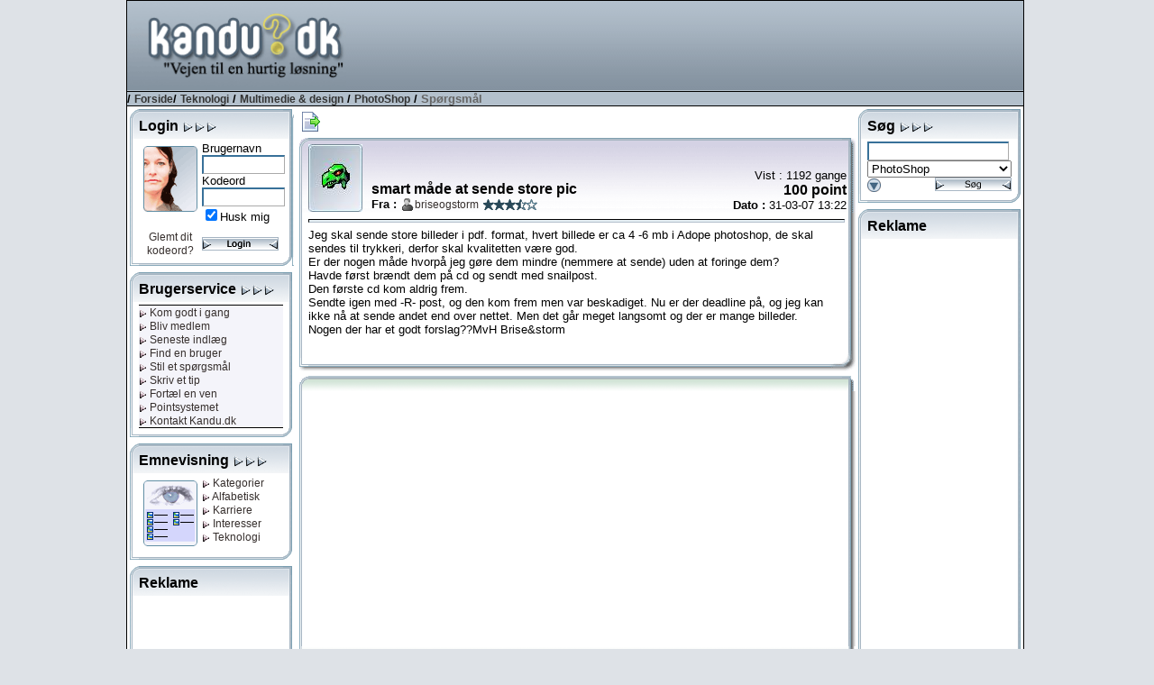

--- FILE ---
content_type: text/html; charset=utf-8
request_url: http://www.kandu.dk/spg102533.aspx
body_size: 83829
content:


<!DOCTYPE html>

<html lang="da">
<head id="ctl00_Head1"><link href="App_Themes/Normal/_vti_cnf/Default.css" type="text/css" rel="stylesheet" /><link href="App_Themes/Normal/Default.css" type="text/css" rel="stylesheet" /><title>
	Kandu.dk - smart måde at sende store pic 
</title><meta http-equiv="content-type" content="text/html; charset=UTF-8" /><meta name="author" content="Kandu.dk" /><meta name="keywords" content="kandu.dk, karriere,interesser,teknologi,vidensdeling,viden,bruger,hjælp,usenet,news,nyheder,problem" /><meta name="description" content="Vejen til en hurtig løsning, gennem bruger til bruger hjælp, danske nyhedsgrupper og vidensdeling indenfor karriere, interesser og teknologi." /><meta name="language" content="DA" /><meta name="revisit-after" content="30 days" /><link rel="alternate" href="www.kandu.dk" hreflang="da-dk" /><link rel="SHORTCUT ICON" href="http://www.kandu.dk/favicon.ico" />
	<script src="/scripts/kandu.js?ver=1"></script>   
    
    <!-- Google Tag Manager -->
    <script>(function (w, d, s, l, i) {
    w[l] = w[l] || []; w[l].push({
        'gtm.start':
            new Date().getTime(), event: 'gtm.js'
    }); var f = d.getElementsByTagName(s)[0],
        j = d.createElement(s), dl = l != 'dataLayer' ? '&l=' + l : ''; j.async = true; j.src =
        'https://www.googletagmanager.com/gtm.js?id=' + i + dl; f.parentNode.insertBefore(j, f);
})(window, document, 'script', 'dataLayer', 'GTM-MC7J59Q');</script>
    <!-- End Google Tag Manager -->


	<script language="javascript">
		function clickButton(e, buttonid) {
			var bt = document.getElementById(buttonid);
			if (typeof bt == 'object') {
				if (navigator.appName.indexOf("Netscape") > (-1)) {
					if (e.keyCode == 13) {
						bt.click();
						return false;
					}
				}
				if (navigator.appName.indexOf("Microsoft Internet Explorer") > (-1)) {
					if (event.keyCode == 13) {
						bt.click();
						return false;
					}
				}
			}
		} 
	
	
	</script>   

<meta name="robots" content="index, nofollow" /></head>
<body>
<!-- Google Tag Manager (noscript) -->
<noscript><iframe src="https://www.googletagmanager.com/ns.html?id=GTM-MC7J59Q"
                  height="0" width="0" style="display:none;visibility:hidden"></iframe></noscript>
<!-- End Google Tag Manager (noscript) -->


<div id="mainWrapper">
<div id="main">
	<form name="aspnetForm" method="post" action="questionhist.aspx?qid=102533" onsubmit="javascript:return WebForm_OnSubmit();" id="aspnetForm">
<div>
<input type="hidden" name="__EVENTTARGET" id="__EVENTTARGET" value="" />
<input type="hidden" name="__EVENTARGUMENT" id="__EVENTARGUMENT" value="" />
<input type="hidden" name="__Kandu_OneClickID" id="__Kandu_OneClickID" value="93661fb2-4089-402d-a4e7-befdada4076e" />
<input type="hidden" name="__VIEWSTATE" id="__VIEWSTATE" value="/[base64]/TXZIIEJyaXNlJmFtcDtzdG9ybSBkAgEPFgIfA2hkAgMPZBYCZg8WAh8DaGQCAw8PFgIfA2dkZAIBD2QWBGYPFQEHMTE0NDM1MGQCAQ9kFgRmDxUBJFNlbHYgUERGLWZpbGVyIGthbiB2ZWwgemlwJiMzOTtlcyA/[base64]/[base64]" />
</div>

<script type="text/javascript">
//<![CDATA[
var theForm = document.forms['aspnetForm'];
if (!theForm) {
    theForm = document.aspnetForm;
}
function __doPostBack(eventTarget, eventArgument) {
    if (!theForm.onsubmit || (theForm.onsubmit() != false)) {
        theForm.__EVENTTARGET.value = eventTarget;
        theForm.__EVENTARGUMENT.value = eventArgument;
        theForm.submit();
    }
}
//]]>
</script>


<script src="/WebResource.axd?d=VGbO72y_aAI9hUhgLo-dzRQxBmwScyhFMYVdkk0NE-G4oAE1Ngc4_yRBYhTfuKV-Ql-elbAUUu5C1_cjfY5DhlwRR-E1&amp;t=638314009380000000" type="text/javascript"></script>


<script src="/scripts/kandueditor.js?1500" type="text/javascript"></script>
<script type="text/javascript">
//<![CDATA[
function OpenPreview() { window.open('previewpage.aspx?txt=ctl00_kanduContent_winOptions_edit_txtEditor', 'preview_page', 'scrollbars=yes,width=650,height=450'); }//]]>
</script>

<script src="/WebResource.axd?d=uJd7l_38HhLtG3xndkdTYJBxFhIbILjn3QcfR6nZmzPcpPO7Lt6T7GUOBBVHWUkkzSTaurkff_1O6mdowKa7JuI7pc41&amp;t=638314009380000000" type="text/javascript"></script>
<script type="text/javascript">
//<![CDATA[
function WebForm_OnSubmit() {
if (typeof(ValidatorOnSubmit) == "function" && ValidatorOnSubmit() == false) return false;
return true;
}
//]]>
</script>

<div>

	<input type="hidden" name="__VIEWSTATEGENERATOR" id="__VIEWSTATEGENERATOR" value="5A90E685" />
	<input type="hidden" name="__SCROLLPOSITIONX" id="__SCROLLPOSITIONX" value="0" />
	<input type="hidden" name="__SCROLLPOSITIONY" id="__SCROLLPOSITIONY" value="0" />
	<input type="hidden" name="__EVENTVALIDATION" id="__EVENTVALIDATION" value="/wEWEAL368AoAqviyO0OAr2Y4pQJAurS9swEAuCBwHgC2N7stwkC+5W4pA8C0MbH6QYCiLGIjQQClbGIjQQCxd7rhwcCmbjBqgcC0r+70g0C27/z9gQChermgwkC/Nz33QZYiw8eTFmhLZWC6Sd5mesaietj7Q==" />
</div>
	<table style="width: 100%;" >
	<tr>
	<td style="text-align: center;" align="center">
		<table style="width: 790px; height: 800px; border: solid 1px black; background-color: White">
		<tr>
			<td colspan='3'>
				<table width="100%">
					<tr class="TopHeader">
						<td class="HeaderLogo"><a href="/default.aspx" title="Til forsiden"><img id="ctl00_imgLogo" src="App_Themes/Normal/images/master/logo.gif" align="top" style="height:98px;border-width:0px;margin: 0px;" /></a></td>
						<td valign="middle" align="right">
										<script async src="//pagead2.googlesyndication.com/pagead/js/adsbygoogle.js"></script>
<!-- Banner1 -->
<ins class="adsbygoogle"
     style="display:inline-block;width:728px;height:90px"
     data-ad-client="ca-pub-0092130693383851"
     data-ad-slot="9175475892"></ins>
<script>
(adsbygoogle = window.adsbygoogle || []).push({});
</script>

						 </td>
	
					</tr>
					<tr class="TopBar">
						<td colspan="2" style="border-bottom: solid 1px black; border-top: solid 1px black; color: Black; font-weight:bold">
							
/ <a href="Default.aspx" class="Navigator">Forside</a>/ <a href='topics.aspx?grpid=3' class='Navigator'>Teknologi</a> / <a href='topics.aspx?grpid=302' class='Navigator'>Multimedie & design</a> / <a href='groupview.aspx?grpid=30202' class='Navigator'>PhotoShop</a>  / <span class="NavigatorCurrent">Spørgsmål</span>

						</td>
					</tr>
				</table>
			</td>
		</tr>
		<tr valign="top">
			<td style="width: 155px">
					
							
        <div style="width: 180px; margin: 3px 3px 7px 3px;"><table cellspacing="0" cellpadding="0" style="width: 100%;"><tr class="mtop"><td><div style="margin: 10px 3px 0px 10px;"><span class="TitleHaed">Login <img src="/App_Themes/Normal/Images/Window/Elements/rightarrow.gif"><img src="/App_Themes/Normal/Images/Window/Elements/rightarrow.gif"><img src="/App_Themes/Normal/Images/Window/Elements/rightarrow.gif"></div></td></tr><tr class="mmid"><td><div style="margin: 3px 10px 0px 10px">
<TABLE cellSpacing=3 cellPadding=3 width="100%" border=0>
  <TR vAlign="top">
    <TD align="center" width="55">
            <div style="float: left; margin:5px"><img id="ctl00_mnuLeft1_mSignin_mnuSignin_Image1" src="App_Themes/Normal/Images/Window/Pictures/woman.gif" style="border-width:0px;" /></div>
            <img id="ctl00_mnuLeft1_mSignin_mnuSignin_imgBlank1" src="Images/blank.gif" style="height:3px;width:100%;border-width:0px;" />
            <A href="/forgotpassword.aspx">Glemt dit kodeord?</A> </TD>
    <TD>
        <SPAN class="MenuText">Brugernavn</SPAN><span id="ctl00_mnuLeft1_mSignin_mnuSignin_RequiredFieldValidator1" style="color:Red;visibility:hidden;">*</span> <br />
        <input name="ctl00$mnuLeft1$mSignin$mnuSignin$Username" type="text" maxlength="30" id="ctl00_mnuLeft1_mSignin_mnuSignin_Username" class="Text" onkeypress="return clickButton(event,'ctl00_mnuLeft1_mSignin_mnuSignin_loginButton')" style="width:85px;" /><BR>
        <SPAN class="MenuText">Kodeord <span id="ctl00_mnuLeft1_mSignin_mnuSignin_RequiredFieldValidator2" style="color:Red;visibility:hidden;">*</span><br />
        </SPAN>
        <input name="ctl00$mnuLeft1$mSignin$mnuSignin$Password" type="password" maxlength="30" id="ctl00_mnuLeft1_mSignin_mnuSignin_Password" class="Text" name="password" onkeypress="return clickButton(event,'ctl00_mnuLeft1_mSignin_mnuSignin_loginButton')" style="width:85px;" /><BR>
        <span class="MenuText"><input id="ctl00_mnuLeft1_mSignin_mnuSignin_Remember" type="checkbox" name="ctl00$mnuLeft1$mSignin$mnuSignin$Remember" checked="checked" /><label for="ctl00_mnuLeft1_mSignin_mnuSignin_Remember">Husk mig</label></span><BR>
         <img id="ctl00_mnuLeft1_mSignin_mnuSignin_imgBlank2" src="Images/blank.gif" style="height:3px;width:100%;border-width:0px;" />
        <input type="image" name="ctl00$mnuLeft1$mSignin$mnuSignin$loginButton" id="ctl00_mnuLeft1_mSignin_mnuSignin_loginButton" src="App_Themes/Normal/Images/Buttons/login.gif" onclick="javascript:WebForm_DoPostBackWithOptions(new WebForm_PostBackOptions(&quot;ctl00$mnuLeft1$mSignin$mnuSignin$loginButton&quot;, &quot;&quot;, true, &quot;signin&quot;, &quot;&quot;, false, false))" style="border-width:0px;" />
     </TD>
  </TR>
</TABLE>

</div></td></tr><tr class="mbut"><td></td></tr></table></div>
    

<div style="width: 180px; margin: 3px 3px 7px 3px;"><table cellspacing="0" cellpadding="0" style="width: 100%;"><tr class="mtop"><td><div style="margin: 10px 3px 0px 10px;"><span class="TitleHaed">Brugerservice <img src="/App_Themes/Normal/Images/Window/Elements/rightarrow.gif"><img src="/App_Themes/Normal/Images/Window/Elements/rightarrow.gif"><img src="/App_Themes/Normal/Images/Window/Elements/rightarrow.gif"></div></td></tr><tr class="mmid"><td><div style="margin: 3px 10px 0px 10px">

<table width="100%" border="0">
	<tr style="vertical-align:top">
		<td style="text-align:center; width: 100%; background-color:#f4f4fa">
			<table style="BORDER-TOP: black 1px solid; BORDER-BOTTOM: black 1px solid; height: 100%; width: 100%">
				<tr>
					<td style="white-space:nowrap" align="left"> 
			            
<a href="/faq.aspx" title="Kom godt i gang med brugen af Kandu.dk"> <img id="ctl00_mnuLeft1_mServices_mnuService_linkGodtIgang_mnuArrow" src="App_Themes/Normal/Images/Window/Elements/linkrightarrow.gif" style="border-width:0px;" /> Kom godt i gang</a><br />

			            
<a href="/newuser.aspx" title="Bliv medlem af Kandu.dk"> <img id="ctl00_mnuLeft1_mServices_mnuService_linkMedlem_mnuArrow" src="App_Themes/Normal/Images/Window/Elements/linkrightarrow.gif" style="border-width:0px;" /> Bliv medlem</a><br />

			            
<a href="/LastX.aspx" title="Se de seneste spørgsmål og tips"> <img id="ctl00_mnuLeft1_mServices_mnuService_linkIndlaeg_mnuArrow" src="App_Themes/Normal/Images/Window/Elements/linkrightarrow.gif" style="border-width:0px;" /> Seneste indlæg</a><br />
			            
<a href="/FindUser.aspx" title="Søg efter en bruger hos Kandu.dk"> <img id="ctl00_mnuLeft1_mServices_mnuService_linkSearchUser_mnuArrow" src="App_Themes/Normal/Images/Window/Elements/linkrightarrow.gif" style="border-width:0px;" /> Find en bruger</a><br />
			            
<a href="newquestion.aspx?grpid=30202" title="Stil et spørgsmål hos Kandu.dk"> <img id="ctl00_mnuLeft1_mServices_mnuService_linkSpg_mnuArrow" src="App_Themes/Normal/Images/Window/Elements/linkrightarrow.gif" style="border-width:0px;" /> Stil et spørgsmål</a><br />
			            
<a href="newtip.aspx?grpid=30202" title="Skriv et tip hos Kandu.dk"> <img id="ctl00_mnuLeft1_mServices_mnuService_linkTip_mnuArrow" src="App_Themes/Normal/Images/Window/Elements/linkrightarrow.gif" style="border-width:0px;" /> Skriv et tip</a><br />
			            
<a href="/TellFriend.aspx" title="Fortæl en ven om Kandu.dk"> <img id="ctl00_mnuLeft1_mServices_mnuService_linkVen_mnuArrow" src="App_Themes/Normal/Images/Window/Elements/linkrightarrow.gif" style="border-width:0px;" /> Fortæl en ven</a><br />
			            
<a href="/PointRules.aspx" title="Læs om Kandu.dk's pointsystem"> <img id="ctl00_mnuLeft1_mServices_mnuService_linkPoint_mnuArrow" src="App_Themes/Normal/Images/Window/Elements/linkrightarrow.gif" style="border-width:0px;" /> Pointsystemet</a><br />
			            
<a href="/contact.aspx" title="Kontakt Kandu.dk"> <img id="ctl00_mnuLeft1_mServices_mnuService_linkKontakt_mnuArrow" src="App_Themes/Normal/Images/Window/Elements/linkrightarrow.gif" style="border-width:0px;" /> Kontakt Kandu.dk</a><br />
					</td>
				</tr>
			</table>
		</td>
	</tr>
</table>

</div></td></tr><tr class="mbut"><td></td></tr></table></div>
<div style="width: 180px; margin: 3px 3px 7px 3px;"><table cellspacing="0" cellpadding="0" style="width: 100%;"><tr class="mtop"><td><div style="margin: 10px 3px 0px 10px;"><span class="TitleHaed">Emnevisning <img src="/App_Themes/Normal/Images/Window/Elements/rightarrow.gif"><img src="/App_Themes/Normal/Images/Window/Elements/rightarrow.gif"><img src="/App_Themes/Normal/Images/Window/Elements/rightarrow.gif"></div></td></tr><tr class="mmid"><td><div style="margin: 3px 10px 0px 10px">

<table width="100%" border="0" cellpadding="5" cellspacing="0">
	<tr valign="top">
		<td width="65" align="center">
		    <div style="float: left; margin: 5px; background-color: Red;">
			<img src="/images/window/pictures/showing.gif" align="texttop" />
			</div>
		</td>
		<td nowrap>
			
<a href="/default.aspx" title="Vis alle kategorier"> <img id="ctl00_mnuLeft1_mCatShowing_mnuCatView_linkCategory_mnuArrow" src="App_Themes/Normal/Images/Window/Elements/linkrightarrow.gif" style="border-width:0px;" /> Kategorier</a><br />
			
<a href="/topics.aspx?grpid=0" title="Vis i alfabetisk orden"> <img id="ctl00_mnuLeft1_mCatShowing_mnuCatView_linkAlpha_mnuArrow" src="App_Themes/Normal/Images/Window/Elements/linkrightarrow.gif" style="border-width:0px;" /> Alfabetisk</a><br />
			
<a href="/topics.aspx?grpid=1" title="Vis alle kategorier under karriere"> <img id="ctl00_mnuLeft1_mCatShowing_mnuCatView_linkCa_mnuArrow" src="App_Themes/Normal/Images/Window/Elements/linkrightarrow.gif" style="border-width:0px;" /> Karriere</a><br />
			
<a href="/topics.aspx?grpid=2" title="Vis alle kategorier under interesser"> <img id="ctl00_mnuLeft1_mCatShowing_mnuCatView_linkInt_mnuArrow" src="App_Themes/Normal/Images/Window/Elements/linkrightarrow.gif" style="border-width:0px;" /> Interesser</a><br />
			
<a href="/topics.aspx?grpid=3" title="Vis alle kategorier under teknologi"> <img id="ctl00_mnuLeft1_mCatShowing_mnuCatView_linkTek_mnuArrow" src="App_Themes/Normal/Images/Window/Elements/linkrightarrow.gif" style="border-width:0px;" /> Teknologi</a><br />
		</td>
	</tr>
</table>
</div></td></tr><tr class="mbut"><td></td></tr></table></div>

        <div style="width: 180px; margin: 3px 3px 7px 3px;"><table cellspacing="0" cellpadding="0" style="width: 100%;"><tr class="mtop"><td><div style="margin: 10px 3px 0px 10px;"><span class="TitleHaed">Reklame </div></td></tr><tr class="mmid"><td><div style="margin: 3px 10px 0px 10px">

<div style="width: 160px; text-align: center">
<script async src="//pagead2.googlesyndication.com/pagead/js/adsbygoogle.js"></script>
<!-- 160_600_3 -->
<ins class="adsbygoogle"
     style="display:inline-block;width:160px;height:600px"
     data-ad-client="ca-pub-0092130693383851"
     data-ad-slot="8106510991"></ins>
<script>
(adsbygoogle = window.adsbygoogle || []).push({});
</script>
</div>
</div></td></tr><tr class="mbut"><td></td></tr></table></div>
<div style="width: 180px; margin: 3px 3px 7px 3px;"><table cellspacing="0" cellpadding="0" style="width: 100%;"><tr class="mtop"><td><div style="margin: 10px 3px 0px 10px;"><span class="TitleHaed">Top 10 brugere </div></td></tr><tr class="mmid"><td><div style="margin: 3px 10px 0px 10px">

<span id="ctl00_mnuLeft1_mTopUsers_mnuTopUsers_labGroup">PhotoShop</span>
<table width="100%" style="BORDER-TOP: black 1px solid; BORDER-BOTTOM: black 1px solid">
	<tr valign="top">
		<td width="100%" align="center" bgcolor="#F4F4FA">
		    <table cellspacing="0" rules="all" border="1" id="ctl00_mnuLeft1_mTopUsers_mnuTopUsers_TopUserGrid" style="border-style:None;width:100%;border-collapse:collapse;">
	<tr class="TopicLabel">
		<td align="left">#</td><td align="left">Navn</td><td align="right">Point</td>
	</tr><tr>
		<td class="wintext" align="right" style="width:20px;">
						1&nbsp;
					</td><td align="left">
						<img src='/App_Themes/Normal/images/StatusIcons/isoffline.gif' title='Er ikke online'><a href='/userprofile.aspx?uid=209748' title='hcma'>hcma</a>
					</td><td class="wintext" align="right">
						2903
					</td>
	</tr><tr>
		<td class="wintext" align="right" style="width:20px;">
						2&nbsp;
					</td><td align="left">
						<img src='/App_Themes/Normal/images/StatusIcons/isoffline.gif' title='Er ikke online'><a href='/userprofile.aspx?uid=174880' title='hvaderikkeibrug'>hvaderikk..</a>
					</td><td class="wintext" align="right">
						2180
					</td>
	</tr><tr>
		<td class="wintext" align="right" style="width:20px;">
						3&nbsp;
					</td><td align="left">
						<img src='/App_Themes/Normal/images/StatusIcons/isoffline.gif' title='Er ikke online'><a href='/userprofile.aspx?uid=126164' title='wibbi'>wibbi</a>
					</td><td class="wintext" align="right">
						1540
					</td>
	</tr><tr>
		<td class="wintext" align="right" style="width:20px;">
						4&nbsp;
					</td><td align="left">
						<img src='/App_Themes/Normal/images/StatusIcons/isoffline.gif' title='Er ikke online'><a href='/userprofile.aspx?uid=214706' title='Backtee'>Backtee</a>
					</td><td class="wintext" align="right">
						1508
					</td>
	</tr><tr>
		<td class="wintext" align="right" style="width:20px;">
						5&nbsp;
					</td><td align="left">
						<img src='/App_Themes/Normal/images/StatusIcons/isonline.gif' title='Er online'><a href='/userprofile.aspx?uid=19298' title='Klaudi'>Klaudi</a>
					</td><td class="wintext" align="right">
						1390
					</td>
	</tr><tr>
		<td class="wintext" align="right" style="width:20px;">
						6&nbsp;
					</td><td align="left">
						<img src='/App_Themes/Normal/images/StatusIcons/isoffline.gif' title='Er ikke online'><a href='/userprofile.aspx?uid=185855' title='miritdk'>miritdk</a>
					</td><td class="wintext" align="right">
						1220
					</td>
	</tr><tr>
		<td class="wintext" align="right" style="width:20px;">
						7&nbsp;
					</td><td align="left">
						<img src='/App_Themes/Normal/images/StatusIcons/isoffline.gif' title='Er ikke online'><a href='/userprofile.aspx?uid=153234' title='pallenoc'>pallenoc</a>
					</td><td class="wintext" align="right">
						1165
					</td>
	</tr><tr>
		<td class="wintext" align="right" style="width:20px;">
						8&nbsp;
					</td><td align="left">
						<img src='/App_Themes/Normal/images/StatusIcons/isoffline.gif' title='Er ikke online'><a href='/userprofile.aspx?uid=126460' title='refi'>refi</a>
					</td><td class="wintext" align="right">
						1094
					</td>
	</tr><tr>
		<td class="wintext" align="right" style="width:20px;">
						9&nbsp;
					</td><td align="left">
						<img src='/App_Themes/Normal/images/StatusIcons/isoffline.gif' title='Er ikke online'><a href='/userprofile.aspx?uid=201643' title='mpjc'>mpjc</a>
					</td><td class="wintext" align="right">
						1010
					</td>
	</tr><tr>
		<td class="wintext" align="right" style="width:20px;">
						10&nbsp;
					</td><td align="left">
						<img src='/App_Themes/Normal/images/StatusIcons/isoffline.gif' title='Er ikke online'><a href='/userprofile.aspx?uid=17589' title='bentjuul'>bentjuul</a>
					</td><td class="wintext" align="right">
						915
					</td>
	</tr>
</table>
		</td>
	</tr>
</table>
</div></td></tr><tr class="mbut"><td></td></tr></table></div>


						
			</td>
			<td style="text-align:center" align="left">
			<a name="kandutop"></a>
			<div style="margin: 5px 0px 5px 5px">		    
					


<input type="hidden" name="ctl00$kanduContent$__ho" id="ctl00_kanduContent___ho" value="5kKE3N/O6DA=" />



<table style="width:617px">
<tr valign="bottom">
<td align="left">
<input type="image" name="ctl00$kanduContent$butTree" id="ctl00_kanduContent_butTree" title="Vis oversigt over dette indlæg" src="App_Themes/Normal/Images/Buttons/documentout.gif" onclick="javascript:showHideTree('divTree'); return false;" style="border-width:0px;" />
<div id="divTree" style="BORDER-RIGHT: black 1px solid; BORDER-TOP: black 1px solid; display: none; OVERFLOW: auto; BORDER-LEFT: black 1px solid; WIDTH: 300px; BORDER-BOTTOM: black 1px solid; POSITION: absolute; HEIGHT: 200px; BACKGROUND-COLOR: #f7efde">
<strong>smart måde at sende store pic </strong><br><img src='/images/tree/2.gif'><a onclick="javascript:showHideTree('divTree');" href='#1144350'><span style='color: #008800'>31-03-07 13:24</span> : Niederhof</a><br><img src='/images/tree/2.gif'><a onclick="javascript:showHideTree('divTree');" href='#1144355'><span style='color: #008800'>31-03-07 13:44</span> : larshau</a><br><img src='/images/tree/2.gif'><a onclick="javascript:showHideTree('divTree');" href='#1144367'><span style='color: #008800'>31-03-07 14:26</span> : iah</a><br><img src='/images/tree/2.gif'><a onclick="javascript:showHideTree('divTree');" href='#1144379'><span style='color: #008800'>31-03-07 15:19</span> : disken</a><br><img src='/images/tree/2.gif'><a onclick="javascript:showHideTree('divTree');" href='#1144399'><span style='color: #008800'>31-03-07 16:18</span> : larshau</a><img src='/App_Themes/Normal/images/stars/small/star30.gif' title='Tre stjerner'><br><img src='/images/tree/2.gif'><a onclick="javascript:showHideTree('divTree');" href='#1144421'><span style='color: #008800'>31-03-07 17:09</span> : dk</a><br><img src='/images/tree/2.gif'><a onclick="javascript:showHideTree('divTree');" href='#1144450'><span style='color: #008800'>31-03-07 19:44</span> : hawaii7</a><br><img src='/images/tree/2.gif'><a onclick="javascript:showHideTree('divTree');" href='#1144456'><span style='color: #008800'>31-03-07 20:00</span> : disken</a><br><img src='/images/tree/2.gif'><a onclick="javascript:showHideTree('divTree');" href='#1144468'><span style='color: #008800'>31-03-07 21:25</span> : Bille1948</a><br><img src='/images/tree/2.gif'><a onclick="javascript:showHideTree('divTree');" href='#1144483'><span style='color: #008800'>31-03-07 22:07</span> : briseogstorm</a><br><img src='/images/tree/2.gif'><a onclick="javascript:showHideTree('divTree');" href='#1144486'><span style='color: #008800'>31-03-07 22:10</span> : briseogstorm</a><br><img src='/images/tree/2.gif'><a onclick="javascript:showHideTree('divTree');" href='#1144494'><span style='color: #008800'>31-03-07 22:17</span> : disken</a><br><img src='/images/tree/2.gif'><a onclick="javascript:showHideTree('divTree');" href='#1144498'><span style='color: #008800'>31-03-07 22:19</span> : disken</a><br><img src='/images/tree/2.gif'><a onclick="javascript:showHideTree('divTree');" href='#1144500'><span style='color: #008800'>31-03-07 22:20</span> : disken</a><br>
</div>
</td>

</tr>
</table>



    
        
            
                <a name='0' ></a>
                <table style="width: 617px; overflow:hidden"><tr class="bigtopblue"><td align="left"><div style="margin: 10px 10px 0px 10px; "><table style="width: 100%; height: 76px;"><tr><td valign='middle' style="width: 70px" rowspan="2"><a href="userprofile.aspx?uid=254854"><img src="/images/profiles/StandardIcons/beingobj.jpg"></a></td><td valign="bottom"><span class="TitleHaed">smart måde at sende store pic </span><br><strong>Fra : </strong><img src='/App_Themes/Normal/images/StatusIcons/isoffline.gif' title='Er ikke online'><a href="userprofile.aspx?uid=254854">briseogstorm</a> <img src='/App_Themes/Normal/images/stars/small/star35.gif' title='Tre en halv stjerne'></td><td valign="bottom" style="text-align: right">Vist : 1192 gange<br><span class='TitleHead'>100  point</span><br><strong>Dato : </strong> 31-03-07 13:22</td></tr></table></div></td></tr><tr valign="top" class="bigmid"><td style="text-align: left"><div style="margin: 0px 10px 0px 10px; width: 595px; overflow:hidden"><hr/>
                Jeg skal sende store billeder i pdf. format, hvert billede er ca 4 -6 mb i Adope photoshop, de skal sendes til trykkeri, derfor skal kvalitetten være god.<br>Er der nogen måde hvorpå jeg gøre dem mindre (nemmere at sende) uden  at foringe dem?<br>Havde først brændt dem på cd og sendt med snailpost.<br>Den første  cd kom aldrig frem.<br>Sendte igen med -R- post, og den kom frem men var beskadiget. Nu er der deadline på, og jeg kan ikke nå at sende andet end over nettet. Men det går meget langsomt og der er mange billeder.<br>Nogen der har et godt forslag??MvH Brise&amp;storm <br /><br />
                
                


                    
                </div></td></tr><tr class="bigbut"><td></td></tr></table>        


                

<table style="width: 617px; overflow:hidden">
<tr class="bantop"><td>&nbsp;</td></tr>
<tr class="bigmid">
<td>
<table style="width: 100%">
<tr>
    <td align="center" valign="top">
<script async src="//pagead2.googlesyndication.com/pagead/js/adsbygoogle.js"></script>
<!-- 336_280_1 -->
<ins class="adsbygoogle"
     style="display:inline-block;width:336px;height:280px"
     data-ad-client="ca-pub-0092130693383851"
     data-ad-slot="5853360875"></ins>
<script>
(adsbygoogle = window.adsbygoogle || []).push({});
</script>

    </td>
</tr>
</table>
</td></tr>
<tr class="banbut"><td>&nbsp;</td></tr>
</table>


            
            
                <a name='1144350' ></a>
                <table style="width: 617px; overflow:hidden"><tr class="bigtopbrown"><td align="left"><div style="margin: 10px 10px 0px 10px; "><table style="width: 100%; height: 76px;"><tr><td valign='middle' style="width: 70px" rowspan="2"><a href="userprofile.aspx?uid=163360"><img src="/images/profiles/noicon.gif"></a></td><td valign="bottom"><span class="TitleHaed">Kommentar</span><br><strong>Fra : </strong><img src='/App_Themes/Normal/images/StatusIcons/isoffline.gif' title='Er ikke online'><a href="userprofile.aspx?uid=163360">Niederhof</a> </td><td valign="bottom" style="text-align: right"><br/><br><strong>Dato : </strong> 31-03-07 13:24</td></tr></table></div></td></tr><tr valign="top" class="bigmid"><td style="text-align: left"><div style="margin: 0px 10px 0px 10px; width: 595px; overflow:hidden"><hr/>
                Selv PDF-filer kan vel zip&#39;es ??<br /><br />
                
                
                <div style="text-align: right;"><a href="#kandutop" title="Gå til toppen af siden"><img src="/images/toplink.gif" /></a></div>                
                


                    
                </div></td></tr><tr class="bigbut"><td></td></tr></table>        


                

            
            
                <a name='1144355' ></a>
                <table style="width: 617px; overflow:hidden"><tr class="bigtopbrown"><td align="left"><div style="margin: 10px 10px 0px 10px; "><table style="width: 100%; height: 76px;"><tr><td valign='middle' style="width: 70px" rowspan="2"><a href="userprofile.aspx?uid=170770"><img src="/images/profiles/StandardIcons/yoggi.jpg"></a></td><td valign="bottom"><span class="TitleHaed">Kommentar</span><br><strong>Fra : </strong><img src='/App_Themes/Normal/images/StatusIcons/isoffline.gif' title='Er ikke online'><a href="userprofile.aspx?uid=170770">larshau</a> <img src='/App_Themes/Normal/images/stars/small/star35.gif' title='Tre en halv stjerne'></td><td valign="bottom" style="text-align: right"><br/><br><strong>Dato : </strong> 31-03-07 13:44</td></tr></table></div></td></tr><tr valign="top" class="bigmid"><td style="text-align: left"><div style="margin: 0px 10px 0px 10px; width: 595px; overflow:hidden"><hr/>
                Du kan sandsynligvis sende det gratis via <a target='_blank' class='Letter' href='http://www.yousendit.com'>http://www.yousendit.com</a><br><img align='absmiddle' vspace='3' hspace='3' src='images/smileys/wink.gif' title='Blink'><br /><br />
                
                
                <div style="text-align: right;"><a href="#kandutop" title="Gå til toppen af siden"><img src="/images/toplink.gif" /></a></div>                
                


                    
                </div></td></tr><tr class="bigbut"><td></td></tr></table>        


                

            
            
                <a name='1144367' ></a>
                <table style="width: 617px; overflow:hidden"><tr class="bigtopbrown"><td align="left"><div style="margin: 10px 10px 0px 10px; "><table style="width: 100%; height: 76px;"><tr><td valign='middle' style="width: 70px" rowspan="2"><a href="userprofile.aspx?uid=48502"><img src="/images/profiles/icons/48502.jpg"></a></td><td valign="bottom"><span class="TitleHaed">Kommentar</span><br><strong>Fra : </strong><img src='/App_Themes/Normal/images/StatusIcons/isoffline.gif' title='Er ikke online'><a href="userprofile.aspx?uid=48502">iah</a> <img src='/App_Themes/Normal/images/stars/small/star35.gif' title='Tre en halv stjerne'></td><td valign="bottom" style="text-align: right"><br/><br><strong>Dato : </strong> 31-03-07 14:26</td></tr></table></div></td></tr><tr valign="top" class="bigmid"><td style="text-align: left"><div style="margin: 0px 10px 0px 10px; width: 595px; overflow:hidden"><hr/>
                <br>Der er jo også det udmærkede program Picasa...<br><a target='_blank' class='Letter' href='http://picasa.google.com/'>http://picasa.google.com/</a><br /><br />
                
                
                <div style="text-align: right;"><a href="#kandutop" title="Gå til toppen af siden"><img src="/images/toplink.gif" /></a></div>                
                


                    
                </div></td></tr><tr class="bigbut"><td></td></tr></table>        


                

            
            
                <a name='1144379' ></a>
                <table style="width: 617px; overflow:hidden"><tr class="bigtopbrown"><td align="left"><div style="margin: 10px 10px 0px 10px; "><table style="width: 100%; height: 76px;"><tr><td valign='middle' style="width: 70px" rowspan="2"><a href="userprofile.aspx?uid=253496"><img src="/images/profiles/StandardIcons/embas.jpg"></a></td><td valign="bottom"><span class="TitleHaed">Kommentar</span><br><strong>Fra : </strong><img src='/App_Themes/Normal/images/StatusIcons/isoffline.gif' title='Er ikke online'><a href="userprofile.aspx?uid=253496">disken</a> <img src='/App_Themes/Normal/images/stars/small/star35.gif' title='Tre en halv stjerne'></td><td valign="bottom" style="text-align: right"><br/><br><strong>Dato : </strong> 31-03-07 15:19</td></tr></table></div></td></tr><tr valign="top" class="bigmid"><td style="text-align: left"><div style="margin: 0px 10px 0px 10px; width: 595px; overflow:hidden"><hr/>
                Du kan komprimere det hele med denne.<br><a target='_blank' class='Letter' href='http://kgbarchiver.net/'>http://kgbarchiver.net/</a><br>Nogle siger den kan komprimere en Cd ned til omkring 10 mb.<br>Men det tager lige så lang tid at komprimere, som at sende.<br>Kræver at modtager også har den...<img align='absmiddle' vspace='3' hspace='3' src='images/smileys/av.gif' title='Av'><br><br>Ellers denne, og vælg bedste måde.<br><a target='_blank' class='Letter' href='http://www.7-zip.org/'>http://www.7-zip.org/</a><br /><br />
                
                
                <div style="text-align: right;"><a href="#kandutop" title="Gå til toppen af siden"><img src="/images/toplink.gif" /></a></div>                
                


                    
                </div></td></tr><tr class="bigbut"><td></td></tr></table>        


                

            
            
                <a name='1144399' ></a>
                <table style="width: 617px; overflow:hidden"><tr class="bigtopgreen"><td align="left"><div style="margin: 10px 10px 0px 10px; "><table style="width: 100%; height: 76px;"><tr><td valign='middle' style="width: 70px" rowspan="2"><a href="userprofile.aspx?uid=170770"><img src="/images/profiles/StandardIcons/yoggi.jpg"></a></td><td valign="bottom"><span class="TitleHaed">Accepteret svar</span><br><strong>Fra : </strong><img src='/App_Themes/Normal/images/StatusIcons/isoffline.gif' title='Er ikke online'><a href="userprofile.aspx?uid=170770">larshau</a> <img src='/App_Themes/Normal/images/stars/small/star35.gif' title='Tre en halv stjerne'></td><td valign="bottom" style="text-align: right"><img src='/App_Themes/Normal/images/stars/big/star30.gif' title='Tre stjerner'><br><span class='TitleHead'>Modtaget 100  point</span><br><strong>Dato : </strong> 31-03-07 16:18</td></tr></table></div></td></tr><tr valign="top" class="bigmid"><td style="text-align: left"><div style="margin: 0px 10px 0px 10px; width: 595px; overflow:hidden"><hr/>
                Du skal da ikke komprimere dine billeder. For så bliver kvaliteten jo ringere, specielt når modtager er et trykkeri. De ønsker jo fotos med høj opløsning for at kunne lave kvalitetstryk.<br><br>Jeg forslår derfor fortsat, at du sender det via <a target='_blank' class='Letter' href='http://www.yousendit.com/'>http://www.yousendit.com/</a> hvor kvaliteten ikke ændres.<br><br /><br />
                
                
                <div style="text-align: right;"><a href="#kandutop" title="Gå til toppen af siden"><img src="/images/toplink.gif" /></a></div>                
                


                    
                </div></td></tr><tr class="bigbut"><td></td></tr></table>        


                

            
            
                <a name='1144421' ></a>
                <table style="width: 617px; overflow:hidden"><tr class="bigtopbrown"><td align="left"><div style="margin: 10px 10px 0px 10px; "><table style="width: 100%; height: 76px;"><tr><td valign='middle' style="width: 70px" rowspan="2"><a href="userprofile.aspx?uid=11341"><img src="/images/profiles/StandardIcons/wild.jpg"></a></td><td valign="bottom"><span class="TitleHaed">Kommentar</span><br><strong>Fra : </strong><img src='/App_Themes/Normal/images/StatusIcons/isoffline.gif' title='Er ikke online'><a href="userprofile.aspx?uid=11341">dk</a> <img src='/App_Themes/Normal/images/stars/small/star35.gif' title='Tre en halv stjerne'></td><td valign="bottom" style="text-align: right"><br/><br><strong>Dato : </strong> 31-03-07 17:09</td></tr></table></div></td></tr><tr valign="top" class="bigmid"><td style="text-align: left"><div style="margin: 0px 10px 0px 10px; width: 595px; overflow:hidden"><hr/>
                spørg trkykkeri&#39;et om de ikke har en FTP hvor du kan uploade til istedet.<br><br>grunden til det går langsom for dig kan være fordi du har en lav upload (128Kb)<br /><br />
                
                
                <div style="text-align: right;"><a href="#kandutop" title="Gå til toppen af siden"><img src="/images/toplink.gif" /></a></div>                
                


                    
                </div></td></tr><tr class="bigbut"><td></td></tr></table>        


                

            
            
                <a name='1144450' ></a>
                <table style="width: 617px; overflow:hidden"><tr class="bigtopbrown"><td align="left"><div style="margin: 10px 10px 0px 10px; "><table style="width: 100%; height: 76px;"><tr><td valign='middle' style="width: 70px" rowspan="2"><a href="userprofile.aspx?uid=219815"><img src="/images/profiles/StandardIcons/smurf2.jpg"></a></td><td valign="bottom"><span class="TitleHaed">Kommentar</span><br><strong>Fra : </strong><img src='/App_Themes/Normal/images/StatusIcons/isoffline.gif' title='Er ikke online'><a href="userprofile.aspx?uid=219815">hawaii7</a> <img src='/App_Themes/Normal/images/stars/small/star40.gif' title='Fire stjerner'></td><td valign="bottom" style="text-align: right"><br/><br><strong>Dato : </strong> 31-03-07 19:44</td></tr></table></div></td></tr><tr valign="top" class="bigmid"><td style="text-align: left"><div style="margin: 0px 10px 0px 10px; width: 595px; overflow:hidden"><hr/>
                Du skal sende dem i PDF format for at holde kvaliteten. Et billed der fylder 6 mb i photoshop fylder jo en del mindre som en pdf fil. For mig at se er det mindre billeder da et almindelig foto som er scannet til 4-farvet tryk fylder ca. 12 mb i photoshop. Send dem i pdf format og du beholder kvaliteten uden forringelse. Med en lidt hurtig internet opkobling tager det ikke ret lang tid.<br><br>For det meste bliver kvaliteten forringet hvis en fil skal komprimeres, men når det drejer sig om større billeder til farvetryk betyder det ikke noget at der går nogle bit tabt. Gem dem som eps fra fotoshop og lav derefter en pdf fil af dokumentet eller hæftet og send det til trykkeriet.<br><br>Glem alt om jpg.<br><br><br><br>Med venlig hilsen<br>hawaii7<br /><br />
                
                
                <div style="text-align: right;"><a href="#kandutop" title="Gå til toppen af siden"><img src="/images/toplink.gif" /></a></div>                
                


                    
                </div></td></tr><tr class="bigbut"><td></td></tr></table>        


                

            
            
                <a name='1144456' ></a>
                <table style="width: 617px; overflow:hidden"><tr class="bigtopbrown"><td align="left"><div style="margin: 10px 10px 0px 10px; "><table style="width: 100%; height: 76px;"><tr><td valign='middle' style="width: 70px" rowspan="2"><a href="userprofile.aspx?uid=253496"><img src="/images/profiles/StandardIcons/embas.jpg"></a></td><td valign="bottom"><span class="TitleHaed">Kommentar</span><br><strong>Fra : </strong><img src='/App_Themes/Normal/images/StatusIcons/isoffline.gif' title='Er ikke online'><a href="userprofile.aspx?uid=253496">disken</a> <img src='/App_Themes/Normal/images/stars/small/star35.gif' title='Tre en halv stjerne'></td><td valign="bottom" style="text-align: right"><br/><br><strong>Dato : </strong> 31-03-07 20:00</td></tr></table></div></td></tr><tr valign="top" class="bigmid"><td style="text-align: left"><div style="margin: 0px 10px 0px 10px; width: 595px; overflow:hidden"><hr/>
                <div class='citat'><table cellspacing='5' cellpadding='5' style='width: 100%'><tr><td style='width: 560px;line-break: strict; word-wrap:break-word; overflow: hidden;'><strong>Citat</strong><br>og jeg kan ikke nå at sende andet end over nettet. Men det går meget langsomt og der er mange billeder. <br>Nogen der har et godt forslag?</td></tr></table></div><br><br>Nemmere, at have lagt det på nettet, før du sendte det, = med post. +<br>Det må da være et ELENDIGT firma du bruger.<br>--------<br>Eller kunne det &#39;&#39;være&#39; at det var dig, der muligvis var bagud-<br><img align='absmiddle' vspace='3' hspace='3' src='images/smileys/hangover.gif' title='Tømmermænd'><br><br>Har sendt mange &#39;&#39;skiver&#39;&#39; med Post DK, UDEN en ridse i.<br><img align='absmiddle' vspace='3' hspace='3' src='images/smileys/hoer.gif' title='Hør engang'><br>Og det kommer frem til tiden.<br>Nogenlunde, ALTSÅ.<br>HAR ALDRIG - fået klager...<img align='absmiddle' vspace='3' hspace='3' src='images/smileys/devil.gif' title='Djævel'> over post der ikke er kommet frem. <br><img align='absmiddle' vspace='3' hspace='3' src='images/smileys/nope.gif' title='No way'><br>Hej.<br><br><br><br /><br />
                
                
                <div style="text-align: right;"><a href="#kandutop" title="Gå til toppen af siden"><img src="/images/toplink.gif" /></a></div>                
                


                    
                </div></td></tr><tr class="bigbut"><td></td></tr></table>        


                

            
            
                <a name='1144468' ></a>
                <table style="width: 617px; overflow:hidden"><tr class="bigtopbrown"><td align="left"><div style="margin: 10px 10px 0px 10px; "><table style="width: 100%; height: 76px;"><tr><td valign='middle' style="width: 70px" rowspan="2"><a href="userprofile.aspx?uid=6355"><img src="/images/profiles/StandardIcons/batman.jpg"></a></td><td valign="bottom"><span class="TitleHaed">Kommentar</span><br><strong>Fra : </strong><img src='/App_Themes/Normal/images/StatusIcons/isoffline.gif' title='Er ikke online'><a href="userprofile.aspx?uid=6355">Bille1948</a> <img src='/App_Themes/Normal/images/stars/small/star35.gif' title='Tre en halv stjerne'></td><td valign="bottom" style="text-align: right"><br/><br><strong>Dato : </strong> 31-03-07 21:25</td></tr></table></div></td></tr><tr valign="top" class="bigmid"><td style="text-align: left"><div style="margin: 0px 10px 0px 10px; width: 595px; overflow:hidden"><hr/>
                du kan også prøve <a target='_blank' class='Letter' href='http://www.yousendit.com'>www.yousendit.com</a> så kan du sende selv store filer.<br><br>Ole P. Bielefeldt<br><a target='_blank' class='Letter' href='http://www.familytreemaker.dk'>www.familytreemaker.dk</a> <br /><br />
                
                
                <div style="text-align: right;"><a href="#kandutop" title="Gå til toppen af siden"><img src="/images/toplink.gif" /></a></div>                
                


                    
                </div></td></tr><tr class="bigbut"><td></td></tr></table>        


                

            
            
                <a name='1144483' ></a>
                <table style="width: 617px; overflow:hidden"><tr class="bigtopbrown"><td align="left"><div style="margin: 10px 10px 0px 10px; "><table style="width: 100%; height: 76px;"><tr><td valign='middle' style="width: 70px" rowspan="2"><a href="userprofile.aspx?uid=254854"><img src="/images/profiles/StandardIcons/beingobj.jpg"></a></td><td valign="bottom"><span class="TitleHaed">Kommentar</span><br><strong>Fra : </strong><img src='/App_Themes/Normal/images/StatusIcons/isoffline.gif' title='Er ikke online'><a href="userprofile.aspx?uid=254854">briseogstorm</a> <img src='/App_Themes/Normal/images/stars/small/star35.gif' title='Tre en halv stjerne'></td><td valign="bottom" style="text-align: right"><br/><br><strong>Dato : </strong> 31-03-07 22:07</td></tr></table></div></td></tr><tr valign="top" class="bigmid"><td style="text-align: left"><div style="margin: 0px 10px 0px 10px; width: 595px; overflow:hidden"><hr/>
                OK venner, her kommer det, tak for mange og gode forslag. <br>Picassa ødelægger billederne.Kan kun sende jpeg.<br>Sendit er god men selv mod betaling kan man kun sende 5 filer af gangen, men jeg valgte så dem da de kan tage pdf. Det koster så 5 dollars for en mdr.<br>Ellers kan jeg kun sende 1 op af gangen.<br>Det tager en hulens tid, har sendt siden kl 12 formiddag og netop sendt den sidste.22.00<br>Til disken: Det er malerier, billederne er til en udstilling i Tyrkiet, trykkeren er tyrkisk. HVer gang jeg skal "tale med ham" skal jeg have tolk på.<br>Den første cd jeg sendte med postDK forsandt. Den næste glemte min serkretær at skrive DATA på, hvorfor den blev gennemlyst og ødelagt.<br>Lægge dem på nettet? I nat forsøgte jeg at lægge dem ud på side, kl. 03.00 hvorpå server kollapsede.<img align='absmiddle' vspace='3' hspace='3' src='images/smileys/sorry.gif' title='Ked af det'>.Nej jeg var ikke bagud, er normalt i meget god tid, men er udsat for andre tiltag som jeg ikke er hersker over.<br>Så tak til og point til larshau der først var så venlig at lede mig på sporet. <img align='absmiddle' vspace='3' hspace='3' src='images/smileys/glad.gif' title='Glad'>MvH B&amp;S<br><br /><br />
                
                
                <div style="text-align: right;"><a href="#kandutop" title="Gå til toppen af siden"><img src="/images/toplink.gif" /></a></div>                
                


                    
                </div></td></tr><tr class="bigbut"><td></td></tr></table>        


                

            
            
                <a name='1144486' ></a>
                <table style="width: 617px; overflow:hidden"><tr class="bigtopbrown"><td align="left"><div style="margin: 10px 10px 0px 10px; "><table style="width: 100%; height: 76px;"><tr><td valign='middle' style="width: 70px" rowspan="2"><a href="userprofile.aspx?uid=254854"><img src="/images/profiles/StandardIcons/beingobj.jpg"></a></td><td valign="bottom"><span class="TitleHaed">Godkendelse af svar</span><br><strong>Fra : </strong><img src='/App_Themes/Normal/images/StatusIcons/isoffline.gif' title='Er ikke online'><a href="userprofile.aspx?uid=254854">briseogstorm</a> <img src='/App_Themes/Normal/images/stars/small/star35.gif' title='Tre en halv stjerne'></td><td valign="bottom" style="text-align: right"><br/><br><strong>Dato : </strong> 31-03-07 22:10</td></tr></table></div></td></tr><tr valign="top" class="bigmid"><td style="text-align: left"><div style="margin: 0px 10px 0px 10px; width: 595px; overflow:hidden"><hr/>
                Tak for svaret larshau.mvh B&amp;S<br /><br />
                
                
                <div style="text-align: right;"><a href="#kandutop" title="Gå til toppen af siden"><img src="/images/toplink.gif" /></a></div>                
                


                    
                </div></td></tr><tr class="bigbut"><td></td></tr></table>        


                

            
            
                <a name='1144494' ></a>
                <table style="width: 617px; overflow:hidden"><tr class="bigtopbrown"><td align="left"><div style="margin: 10px 10px 0px 10px; "><table style="width: 100%; height: 76px;"><tr><td valign='middle' style="width: 70px" rowspan="2"><a href="userprofile.aspx?uid=253496"><img src="/images/profiles/StandardIcons/embas.jpg"></a></td><td valign="bottom"><span class="TitleHaed">Kommentar</span><br><strong>Fra : </strong><img src='/App_Themes/Normal/images/StatusIcons/isoffline.gif' title='Er ikke online'><a href="userprofile.aspx?uid=253496">disken</a> <img src='/App_Themes/Normal/images/stars/small/star35.gif' title='Tre en halv stjerne'></td><td valign="bottom" style="text-align: right"><br/><br><strong>Dato : </strong> 31-03-07 22:17</td></tr></table></div></td></tr><tr valign="top" class="bigmid"><td style="text-align: left"><div style="margin: 0px 10px 0px 10px; width: 595px; overflow:hidden"><hr/>
                <div class='citat'><table cellspacing='5' cellpadding='5' style='width: 100%'><tr><td style='width: 560px;line-break: strict; word-wrap:break-word; overflow: hidden;'><strong>Citat</strong><br>Til disken: Det er malerier, billederne er til en udstilling i Tyrkiet, trykkeren er tyrkisk. HVer gang jeg skal "tale med ham" skal jeg have tolk på. <br>Den første cd jeg sendte med postDK forsandt. Den næste glemte min serkretær at skrive DATA på, hvorfor den blev gennemlyst og ødelagt.</td></tr></table></div><br><br>SORRY - da...<img align='absmiddle' vspace='3' hspace='3' src='images/smileys/impressed.gif' title='Waaauw'><br><br>Men på den igen <img align='absmiddle' vspace='3' hspace='3' src='images/smileys/kandusmilhehe.GIF' title='Hihihihihi'><br /><br />
                
                
                <div style="text-align: right;"><a href="#kandutop" title="Gå til toppen af siden"><img src="/images/toplink.gif" /></a></div>                
                


                    
                </div></td></tr><tr class="bigbut"><td></td></tr></table>        


                

            
            
                <a name='1144498' ></a>
                <table style="width: 617px; overflow:hidden"><tr class="bigtopbrown"><td align="left"><div style="margin: 10px 10px 0px 10px; "><table style="width: 100%; height: 76px;"><tr><td valign='middle' style="width: 70px" rowspan="2"><a href="userprofile.aspx?uid=253496"><img src="/images/profiles/StandardIcons/embas.jpg"></a></td><td valign="bottom"><span class="TitleHaed">Kommentar</span><br><strong>Fra : </strong><img src='/App_Themes/Normal/images/StatusIcons/isoffline.gif' title='Er ikke online'><a href="userprofile.aspx?uid=253496">disken</a> <img src='/App_Themes/Normal/images/stars/small/star35.gif' title='Tre en halv stjerne'></td><td valign="bottom" style="text-align: right"><br/><br><strong>Dato : </strong> 31-03-07 22:19</td></tr></table></div></td></tr><tr valign="top" class="bigmid"><td style="text-align: left"><div style="margin: 0px 10px 0px 10px; width: 595px; overflow:hidden"><hr/>
                Men hvis han allerede har dem, kan jeg så ikke forstå, hvorfor han IKKE<br>kunne tage ET billede af dem, med til trykkeriet...<br><br>Men sikkert noét jeg har misset, nu igen...<br><img align='absmiddle' vspace='3' hspace='3' src='images/smileys/griner.gif' title='Hahahahaha'><br /><br />
                
                
                <div style="text-align: right;"><a href="#kandutop" title="Gå til toppen af siden"><img src="/images/toplink.gif" /></a></div>                
                


                    
                </div></td></tr><tr class="bigbut"><td></td></tr></table>        


                

            
            
                <a name='1144500' ></a>
                <table style="width: 617px; overflow:hidden"><tr class="bigtopbrown"><td align="left"><div style="margin: 10px 10px 0px 10px; "><table style="width: 100%; height: 76px;"><tr><td valign='middle' style="width: 70px" rowspan="2"><a href="userprofile.aspx?uid=253496"><img src="/images/profiles/StandardIcons/embas.jpg"></a></td><td valign="bottom"><span class="TitleHaed">Kommentar</span><br><strong>Fra : </strong><img src='/App_Themes/Normal/images/StatusIcons/isoffline.gif' title='Er ikke online'><a href="userprofile.aspx?uid=253496">disken</a> <img src='/App_Themes/Normal/images/stars/small/star35.gif' title='Tre en halv stjerne'></td><td valign="bottom" style="text-align: right"><br/><br><strong>Dato : </strong> 31-03-07 22:20</td></tr></table></div></td></tr><tr valign="top" class="bigmid"><td style="text-align: left"><div style="margin: 0px 10px 0px 10px; width: 595px; overflow:hidden"><hr/>
                TLF og tolk,, sorry<br><img align='absmiddle' vspace='3' hspace='3' src='images/smileys/sleep.gif' title='Sover allerede'><br /><br />
                
                
                <div style="text-align: right;"><a href="#kandutop" title="Gå til toppen af siden"><img src="/images/toplink.gif" /></a></div>                
                


                    
                </div></td></tr><tr class="bigbut"><td></td></tr></table>        


                

            

        <a name="edit" ></a>

        <table style="width: 617px; overflow:hidden"><tr class="bigtopblue"><td align="left"><div style="margin: 10px 10px 0px 10px; "><table style="width: 100%; height: 50px;"><tr><td valign='middle' style="width: 60px" rowspan="2"><img src="/App_Themes/Normal/images/Window/Backgrounds/User_Message.gif"></td><td valign="middle"><span class="TitleHaed">Du har følgende muligheder</span></td><td valign="middle" style="text-align: right"></td></tr></table></div></td></tr><tr valign="top" class="bigmid"><td style="text-align: left"><div style="margin: 0px 10px 0px 10px; width: 595px; overflow:hidden">

            
               
                    Eftersom du ikke er logget ind i systemet, kan du ikke skrive et indlæg til dette spørgsmål.<br /><br />
                    Hvis du ikke allerede er registreret, kan du gratis blive medlem, ved at trykke på "Bliv medlem" ude i menuen.
                    
                                  
            
        </div></td></tr><tr class="bigbut"><td></td></tr></table>
        
        

          
         


					
					</div>
			</td>

			<td style="width: 155px">
				
<div style="width: 180px; margin: 3px 3px 7px 3px;"><table cellspacing="0" cellpadding="0" style="width: 100%;"><tr class="mtop"><td><div style="margin: 10px 3px 0px 10px;"><span class="TitleHaed">Søg <img src="/App_Themes/Normal/Images/Window/Elements/rightarrow.gif"><img src="/App_Themes/Normal/Images/Window/Elements/rightarrow.gif"><img src="/App_Themes/Normal/Images/Window/Elements/rightarrow.gif"></div></td></tr><tr class="mmid"><td><div style="margin: 3px 10px 0px 10px">

<table style="width:100%" border="0" cellspacing="2">
		<tr>
			<td class="wintext" colSpan="2">
				<input name="ctl00$mnuRight1$mSearch$mnuSearch$SearchText" type="text" id="ctl00_mnuRight1_mSearch_mnuSearch_SearchText" class="Text" onkeypress="return clickButton(event,'ctl00_mnuRight1_mSearch_mnuSearch_imgSearch')" style="width:100%;width: 150px" />
			</td>
		</tr>
		<tr>
			<td class="wintext" colSpan="2">
				<select name="ctl00$mnuRight1$mSearch$mnuSearch$SearchTopic" id="ctl00_mnuRight1_mSearch_mnuSearch_SearchTopic" class="Text" style="width:100%;">
	<option value="0">Alle emner</option>
	<option value="3">Teknologi</option>
	<option value="302">Multimedie &amp; design</option>
	<option selected="selected" value="30202">PhotoShop</option>

</select>
			</td>
		</tr>
		<tr  vAlign="top" bgColor="#f4f4fa">
			<td width="100%">
				<table id="advseaching" style="display:none" style="BORDER-TOP: black 1px solid; BORDER-BOTTOM: black 1px solid" cellSpacing="0" cellPadding="0" width="100%">
					<tr>
						<td align="center" width="55">
                            <div style="margin: 5px">
							<img id="ctl00_mnuRight1_mSearch_mnuSearch_Image1" src="App_Themes/Normal/Images/window/pictures/search.gif" align="texttop" style="border-width:0px;" />
							</div>						    
						</td>
						<td><span class="wintextbold">Indstillinger</span><br />
							<span class="wintext">
								<input id="ctl00_mnuRight1_mSearch_mnuSearch_SearchOptSpg" type="checkbox" name="ctl00$mnuRight1$mSearch$mnuSearch$SearchOptSpg" checked="checked" /><label for="ctl00_mnuRight1_mSearch_mnuSearch_SearchOptSpg">Spørgsmål</label><br />
								<input id="ctl00_mnuRight1_mSearch_mnuSearch_SearchOptTip" type="checkbox" name="ctl00$mnuRight1$mSearch$mnuSearch$SearchOptTip" checked="checked" /><label for="ctl00_mnuRight1_mSearch_mnuSearch_SearchOptTip">Tips</label><br />
								<input id="ctl00_mnuRight1_mSearch_mnuSearch_SearchOptUsenet" type="checkbox" name="ctl00$mnuRight1$mSearch$mnuSearch$SearchOptUsenet" checked="checked" /><label for="ctl00_mnuRight1_mSearch_mnuSearch_SearchOptUsenet">Usenet</label><br />
							</span>
						</td>
					</tr>
				</table>
			</td>
		</tr>
		<tr>
			<td align="right" colspan="2">
				<table cellspacing="0" cellpadding="0" width="100%">
					<tr>
						<td align="left">
						    <img id="ctl00_mnuRight1_mSearch_mnuSearch_imgbutSearchOpen" onclick="showHide('advseaching','ctl00_mnuRight1_mSearch_mnuSearch_imgbutSearchOpen','images/buttons/butDown.gif','images/buttons/butUp.gif')" src="Images/Buttons/ButDown.gif" style="border-width:0px;cursor: pointer" />
						</td>
						<td align="right">
						
							<input type="image" name="ctl00$mnuRight1$mSearch$mnuSearch$imgSearch" id="ctl00_mnuRight1_mSearch_mnuSearch_imgSearch" src="App_Themes/Normal/images/buttons/search.gif" alt="Søg" style="border-width:0px;" />
						</td>
					</tr>
				</table>
			</td>
		</tr>
</table>
</div></td></tr><tr class="mbut"><td></td></tr></table></div>

        <div style="width: 180px; margin: 3px 3px 7px 3px;"><table cellspacing="0" cellpadding="0" style="width: 100%;"><tr class="mtop"><td><div style="margin: 10px 3px 0px 10px;"><span class="TitleHaed">Reklame </div></td></tr><tr class="mmid"><td><div style="margin: 3px 10px 0px 10px">

<div style="width: 160px; text-align: center">
<script async src="//pagead2.googlesyndication.com/pagead/js/adsbygoogle.js"></script>
<!-- 160_600_2 -->
<ins class="adsbygoogle"
     style="display:inline-block;width:160px;height:600px"
     data-ad-client="ca-pub-0092130693383851"
     data-ad-slot="3778722205"></ins>
<script>
(adsbygoogle = window.adsbygoogle || []).push({});
</script>


</div>
</div></td></tr><tr class="mbut"><td></td></tr></table></div>
<div style="width: 180px; margin: 3px 3px 7px 3px;"><table cellspacing="0" cellpadding="0" style="width: 100%;"><tr class="mtop"><td><div style="margin: 10px 3px 0px 10px;"><span class="TitleHaed">Statistik <img src="/App_Themes/Normal/Images/Window/Elements/rightarrow.gif"><img src="/App_Themes/Normal/Images/Window/Elements/rightarrow.gif"><img src="/App_Themes/Normal/Images/Window/Elements/rightarrow.gif"></div></td></tr><tr class="mmid"><td><div style="margin: 3px 10px 0px 10px">


<TABLE width="100%" border="0" cellpadding="3" cellspacing="3" style="height: 130px; background-image: url(images/window/backgrounds/graf.gif);background-repeat: no-repeat;background-position: center center">
	<tr>
        <td style="color: Black">Spørgsmål : </td>
        <td align="right" style="font-weight:bold; color: Black">177777</td>
   </tr>
	<tr>
        <td style="color: Black">Tips : </td>
        <td align="right" style="font-weight:bold; color: Black">31976</td>
   </tr>
	<tr>
        <td style="color: Black">Nyheder : </td>
        <td align="right" style="font-weight:bold; color: Black">719565</td>
   </tr>
	<tr>
        <td style="color: Black">Indlæg : </td>
        <td align="right" style="font-weight:bold; color: Black">6410661</td>
   </tr>
	<tr>
        <td style="color: Black">Brugere : </td>
        <td align="right" style="font-weight:bold; color: Black">218908</td>
   </tr>
</TABLE>       
<hr />

<a href="/topmonth.aspx" title="Se en liste over bruger som har optjent flest point i denne måned"> <img id="ctl00_mnuRight1_mStatistic_mnuStatistic_linkMonth_mnuArrow" src="App_Themes/Normal/Images/Window/Elements/linkrightarrow.gif" style="border-width:0px;" /> Månedens bedste</a><br />

<a href="/topmonth.aspx?mode=1" title="Se en liste over bruger som har optjent flest point hele året"> <img id="ctl00_mnuRight1_mStatistic_mnuStatistic_linkYear_mnuArrow" src="App_Themes/Normal/Images/Window/Elements/linkrightarrow.gif" style="border-width:0px;" /> Årets bedste</a><br />

<a href="/topmonth.aspx?mode=2" title="Se en liste over bruger som har optjent flest point hele sidste år"> <img id="ctl00_mnuRight1_mStatistic_mnuStatistic_linkLastYear_mnuArrow" src="App_Themes/Normal/Images/Window/Elements/linkrightarrow.gif" style="border-width:0px;" /> Sidste års bedste</a><br />
</div></td></tr><tr class="mbut"><td></td></tr></table></div>



			</td>
		    
		</tr>
		<tr class="Copyright">
			<td colspan='3'>
				<a href="/rules.aspx" class="copyright" title="Læs kandu.dk's regler">Copyright © 2000-2026 kandu.dk. Alle rettigheder forbeholdes.</a>
			</td>
		</tr>
		</table>
	</td>
	</tr>
	</table>    
	<div style="position: fixed; bottom:0; right:0;">
		
	</div>
	
<script type="text/javascript">
//<![CDATA[
var Page_Validators =  new Array(document.getElementById("ctl00_mnuLeft1_mSignin_mnuSignin_RequiredFieldValidator1"), document.getElementById("ctl00_mnuLeft1_mSignin_mnuSignin_RequiredFieldValidator2"));
//]]>
</script>

<script type="text/javascript">
//<![CDATA[
var ctl00_mnuLeft1_mSignin_mnuSignin_RequiredFieldValidator1 = document.all ? document.all["ctl00_mnuLeft1_mSignin_mnuSignin_RequiredFieldValidator1"] : document.getElementById("ctl00_mnuLeft1_mSignin_mnuSignin_RequiredFieldValidator1");
ctl00_mnuLeft1_mSignin_mnuSignin_RequiredFieldValidator1.controltovalidate = "ctl00_mnuLeft1_mSignin_mnuSignin_Username";
ctl00_mnuLeft1_mSignin_mnuSignin_RequiredFieldValidator1.focusOnError = "t";
ctl00_mnuLeft1_mSignin_mnuSignin_RequiredFieldValidator1.errormessage = "*";
ctl00_mnuLeft1_mSignin_mnuSignin_RequiredFieldValidator1.validationGroup = "signin";
ctl00_mnuLeft1_mSignin_mnuSignin_RequiredFieldValidator1.evaluationfunction = "RequiredFieldValidatorEvaluateIsValid";
ctl00_mnuLeft1_mSignin_mnuSignin_RequiredFieldValidator1.initialvalue = "";
var ctl00_mnuLeft1_mSignin_mnuSignin_RequiredFieldValidator2 = document.all ? document.all["ctl00_mnuLeft1_mSignin_mnuSignin_RequiredFieldValidator2"] : document.getElementById("ctl00_mnuLeft1_mSignin_mnuSignin_RequiredFieldValidator2");
ctl00_mnuLeft1_mSignin_mnuSignin_RequiredFieldValidator2.controltovalidate = "ctl00_mnuLeft1_mSignin_mnuSignin_Password";
ctl00_mnuLeft1_mSignin_mnuSignin_RequiredFieldValidator2.focusOnError = "t";
ctl00_mnuLeft1_mSignin_mnuSignin_RequiredFieldValidator2.errormessage = "*";
ctl00_mnuLeft1_mSignin_mnuSignin_RequiredFieldValidator2.validationGroup = "signin";
ctl00_mnuLeft1_mSignin_mnuSignin_RequiredFieldValidator2.evaluationfunction = "RequiredFieldValidatorEvaluateIsValid";
ctl00_mnuLeft1_mSignin_mnuSignin_RequiredFieldValidator2.initialvalue = "";
//]]>
</script>


<script type="text/javascript">
//<![CDATA[

var Page_ValidationActive = false;
if (typeof(ValidatorOnLoad) == "function") {
    ValidatorOnLoad();
}

function ValidatorOnSubmit() {
    if (Page_ValidationActive) {
        return ValidatorCommonOnSubmit();
    }
    else {
        return true;
    }
}
        
theForm.oldSubmit = theForm.submit;
theForm.submit = WebForm_SaveScrollPositionSubmit;

theForm.oldOnSubmit = theForm.onsubmit;
theForm.onsubmit = WebForm_SaveScrollPositionOnSubmit;
//]]>
</script>
</form>
	
</div>
</div>
	</body>
</html>



--- FILE ---
content_type: text/html; charset=utf-8
request_url: https://www.google.com/recaptcha/api2/aframe
body_size: 224
content:
<!DOCTYPE HTML><html><head><meta http-equiv="content-type" content="text/html; charset=UTF-8"></head><body><script nonce="ccHwGwDg3WOcix9SiqQLfA">/** Anti-fraud and anti-abuse applications only. See google.com/recaptcha */ try{var clients={'sodar':'https://pagead2.googlesyndication.com/pagead/sodar?'};window.addEventListener("message",function(a){try{if(a.source===window.parent){var b=JSON.parse(a.data);var c=clients[b['id']];if(c){var d=document.createElement('img');d.src=c+b['params']+'&rc='+(localStorage.getItem("rc::a")?sessionStorage.getItem("rc::b"):"");window.document.body.appendChild(d);sessionStorage.setItem("rc::e",parseInt(sessionStorage.getItem("rc::e")||0)+1);localStorage.setItem("rc::h",'1768515029341');}}}catch(b){}});window.parent.postMessage("_grecaptcha_ready", "*");}catch(b){}</script></body></html>